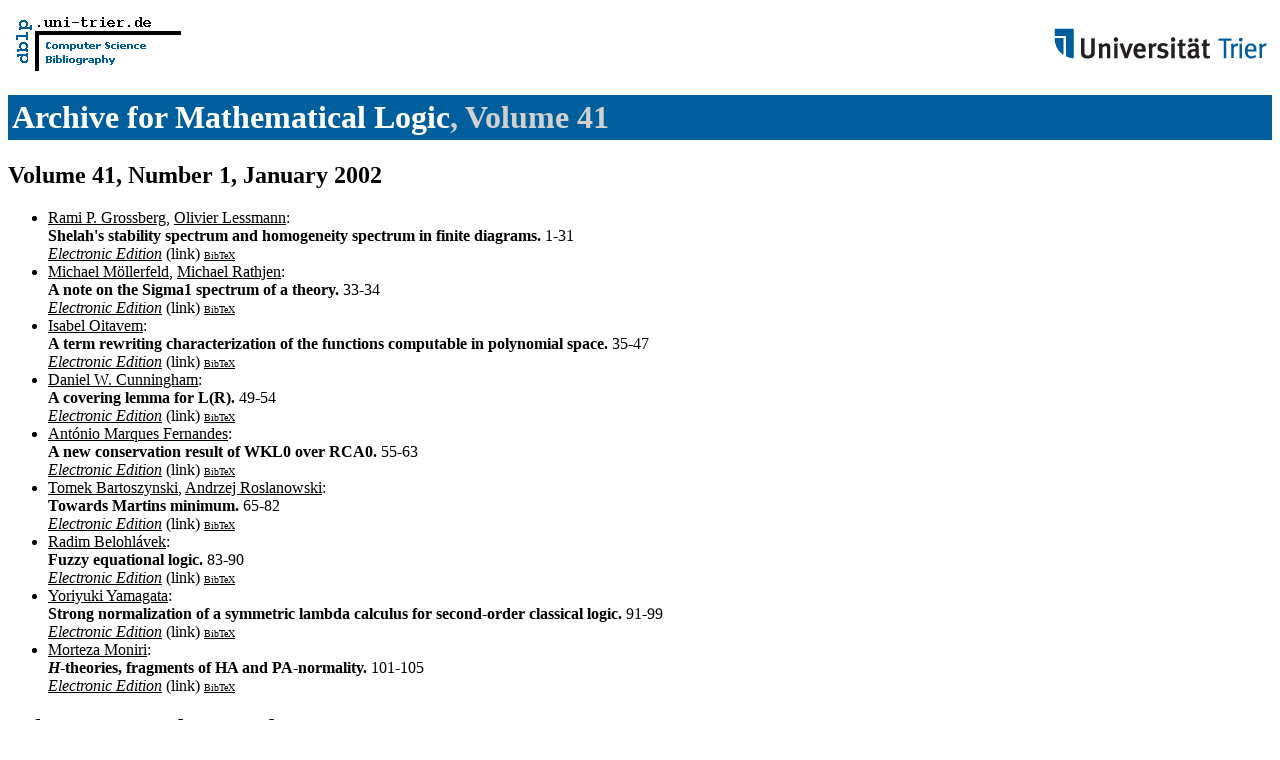

--- FILE ---
content_type: text/html; charset=UTF-8
request_url: http://www09.sigmod.org/sigmod/dblp/db/journals/aml/aml41.html
body_size: 20353
content:
<html><head><title>Archive for Mathematical Logic,
Volume 41</title><link href="../../../dblp.css" rel="stylesheet" type="text/css" /></head> <body> <table width="100%"><tr><td align="left"><a href="../../index.html"><img alt="dblp.uni-trier.de" src="../../Logo.gif" border=0 height=60 width=170></a></td>
<td align="right"><a href="http://www.uni-trier.de"><img alt="www.uni-trier.de" src="../../logo_universitaet-trier.gif" border=0 height=48 width=215></a></td></tr></table>
 
<h1><a href="index.html">Archive for Mathematical Logic</a>,
Volume 41</h1> 
<h2>Volume 41,
Number 1,
January 2002</h2> 
<ul>
<li><a name="GrossbergL02" href="../../indices/a-tree/g/Grossberg:Rami_P=.html">Rami P. Grossberg</a>, <a href="../../indices/a-tree/l/Lessmann:Olivier.html">Olivier Lessmann</a>:
<br><b>Shelah's stability spectrum and homogeneity spectrum in finite diagrams.
</b>1-31<br><a href="http://dx.doi.org/10.1007/s001530200000"><i>Electronic Edition</i></a> (link) <font size="-3"><a href="http://dblp.uni-trier.de/rec/bibtex/journals/aml/GrossbergL02">BibTeX</a></font>

<li><a name="MollerfeldR02" href="../../indices/a-tree/m/M=ouml=llerfeld:Michael.html">Michael M&ouml;llerfeld</a>, <a href="../../indices/a-tree/r/Rathjen:Michael.html">Michael Rathjen</a>:
<br><b>A note on the Sigma1 spectrum of a theory.
</b>33-34<br><a href="http://dx.doi.org/10.1007/s001530200001"><i>Electronic Edition</i></a> (link) <font size="-3"><a href="http://dblp.uni-trier.de/rec/bibtex/journals/aml/MollerfeldR02">BibTeX</a></font>

<li><a name="Oitavem02" href="../../indices/a-tree/o/Oitavem:Isabel.html">Isabel Oitavem</a>:
<br><b>A term rewriting characterization of the functions computable in polynomial space.
</b>35-47<br><a href="http://dx.doi.org/10.1007/s001530200002"><i>Electronic Edition</i></a> (link) <font size="-3"><a href="http://dblp.uni-trier.de/rec/bibtex/journals/aml/Oitavem02">BibTeX</a></font>

<li><a name="Cunningham02" href="../../indices/a-tree/c/Cunningham:Daniel_W=.html">Daniel W. Cunningham</a>:
<br><b>A covering lemma for L(R).
</b>49-54<br><a href="http://dx.doi.org/10.1007/s001530200003"><i>Electronic Edition</i></a> (link) <font size="-3"><a href="http://dblp.uni-trier.de/rec/bibtex/journals/aml/Cunningham02">BibTeX</a></font>

<li><a name="Fernandes02" href="../../indices/a-tree/f/Fernandes:Ant=oacute=nio_Marques.html">Ant&oacute;nio Marques Fernandes</a>:
<br><b>A new conservation result of WKL0 over RCA0.
</b>55-63<br><a href="http://dx.doi.org/10.1007/s001530200004"><i>Electronic Edition</i></a> (link) <font size="-3"><a href="http://dblp.uni-trier.de/rec/bibtex/journals/aml/Fernandes02">BibTeX</a></font>

<li><a name="BartoszynskiR02" href="../../indices/a-tree/b/Bartoszynski:Tomek.html">Tomek Bartoszynski</a>, <a href="../../indices/a-tree/r/Roslanowski:Andrzej.html">Andrzej Roslanowski</a>:
<br><b>Towards Martins minimum.
</b>65-82<br><a href="http://dx.doi.org/10.1007/s001530200005"><i>Electronic Edition</i></a> (link) <font size="-3"><a href="http://dblp.uni-trier.de/rec/bibtex/journals/aml/BartoszynskiR02">BibTeX</a></font>

<li><a name="Belohlavek02" href="../../indices/a-tree/b/Belohl=aacute=vek:Radim.html">Radim Belohl&aacute;vek</a>:
<br><b>Fuzzy equational logic.
</b>83-90<br><a href="http://dx.doi.org/10.1007/s001530200006"><i>Electronic Edition</i></a> (link) <font size="-3"><a href="http://dblp.uni-trier.de/rec/bibtex/journals/aml/Belohlavek02">BibTeX</a></font>

<li><a name="Yamagata02" href="../../indices/a-tree/y/Yamagata:Yoriyuki.html">Yoriyuki Yamagata</a>:
<br><b>Strong normalization of a symmetric lambda calculus for second-order classical logic.
</b>91-99<br><a href="http://dx.doi.org/10.1007/s001530200007"><i>Electronic Edition</i></a> (link) <font size="-3"><a href="http://dblp.uni-trier.de/rec/bibtex/journals/aml/Yamagata02">BibTeX</a></font>

<li><a name="Moniri02" href="../../indices/a-tree/m/Moniri:Morteza.html">Morteza Moniri</a>:
<br><b><i>H</i>-theories, fragments of HA and PA-normality.
</b>101-105<br><a href="http://dx.doi.org/10.1007/s001530200008"><i>Electronic Edition</i></a> (link) <font size="-3"><a href="http://dblp.uni-trier.de/rec/bibtex/journals/aml/Moniri02">BibTeX</a></font>

</ul>
<h2>Volume 41,
Number 2,
February 2002</h2> 
<ul>
<li><a name="Paoli02" href="../../indices/a-tree/p/Paoli:Francesco.html">Francesco Paoli</a>:
<br><b>On the algebraic structure of linear, relevance, and fuzzy logics.
</b>107-121<br><a href="http://dx.doi.org/10.1007/s001530100098"><i>Electronic Edition</i></a> (link) <font size="-3"><a href="http://dblp.uni-trier.de/rec/bibtex/journals/aml/Paoli02">BibTeX</a></font>

<li><a name="Arai02" href="../../indices/a-tree/a/Arai:Toshiyasu.html">Toshiyasu Arai</a>:
<br><b>Epsilon substitution method for theories of jump hierarchies.
</b>123-153<br><a href="http://dx.doi.org/10.1007/s001530100108"><i>Electronic Edition</i></a> (link) <font size="-3"><a href="http://dblp.uni-trier.de/rec/bibtex/journals/aml/Arai02">BibTeX</a></font>

<li><a name="BaldwinL02" href="../../indices/a-tree/b/Baldwin:John_T=.html">John T. Baldwin</a>, <a href="../../indices/a-tree/l/Lessmann:Olivier.html">Olivier Lessmann</a>:
<br><b>Amalgamation properties and finite models in Ln-theories.
</b>155-167<br><a href="http://dx.doi.org/10.1007/s001530100106"><i>Electronic Edition</i></a> (link) <font size="-3"><a href="http://dblp.uni-trier.de/rec/bibtex/journals/aml/BaldwinL02">BibTeX</a></font>

<li><a name="Cantini02" href="../../indices/a-tree/c/Cantini:Andrea.html">Andrea Cantini</a>:
<br><b>Polytime, combinatory logic and positive safe induction.
</b>169-189<br><a href="http://dx.doi.org/10.1007/s001530100105"><i>Electronic Edition</i></a> (link) <font size="-3"><a href="http://dblp.uni-trier.de/rec/bibtex/journals/aml/Cantini02">BibTeX</a></font>

<li><a name="BrownGS02" href="../../indices/a-tree/b/Brown:Douglas_K=.html">Douglas K. Brown</a>, <a href="../../indices/a-tree/g/Giusto:Mariagnese.html">Mariagnese Giusto</a>, <a href="../../indices/a-tree/s/Simpson:Stephen_G=.html">Stephen G. Simpson</a>:
<br><b>Vitali's Theorem and WWKL.
</b>191-206<br><a href="http://dx.doi.org/10.1007/s001530100100"><i>Electronic Edition</i></a> (link) <font size="-3"><a href="http://dblp.uni-trier.de/rec/bibtex/journals/aml/BrownGS02">BibTeX</a></font>

</ul>
<h2>Volume 41,
Number 3,
April 2002</h2> 
<ul>
<li><a name="Shelah02" href="../../indices/a-tree/s/Shelah:Saharon.html">Saharon Shelah</a>:
<br><b>On the existence of large subsets of [lambda]kappa which contain no unbounded non-stationary subsets.
</b>207-213<br><a href="http://dx.doi.org/10.1007/s001530000054"><i>Electronic Edition</i></a> (link) <font size="-3"><a href="http://dblp.uni-trier.de/rec/bibtex/journals/aml/Shelah02">BibTeX</a></font>

<li><a name="Wang02" href="../../indices/a-tree/w/Wang:Yongge.html">Yongge Wang</a>:
<br><b>The algebraic structure of the isomorphic types of tally, polynomial time computable sets.
</b>215-244<br><a href="http://dx.doi.org/10.1007/s001530100117"><i>Electronic Edition</i></a> (link) <font size="-3"><a href="http://dblp.uni-trier.de/rec/bibtex/journals/aml/Wang02">BibTeX</a></font>

<li><a name="BartoszynskiS02" href="../../indices/a-tree/b/Bartoszynski:Tomek.html">Tomek Bartoszynski</a>, <a href="../../indices/a-tree/s/Shelah:Saharon.html">Saharon Shelah</a>:
<br><b>Strongly meager and strong measure zero sets.
</b>245-250<br><a href="http://dx.doi.org/10.1007/s001530000068"><i>Electronic Edition</i></a> (link) <font size="-3"><a href="http://dblp.uni-trier.de/rec/bibtex/journals/aml/BartoszynskiS02">BibTeX</a></font>

<li><a name="Beckmann02" href="../../indices/a-tree/b/Beckmann:Arnold.html">Arnold Beckmann</a>:
<br><b>A non-well-founded primitive recursive tree provably well-founded for co-r.e. sets.
</b>251-257<br><a href="http://dx.doi.org/10.1007/s001530100107"><i>Electronic Edition</i></a> (link) <font size="-3"><a href="http://dblp.uni-trier.de/rec/bibtex/journals/aml/Beckmann02">BibTeX</a></font>

<li><a name="IshmukhametovW02" href="../../indices/a-tree/i/Ishmukhametov:Shamil.html">Shamil Ishmukhametov</a>, <a href="../../indices/a-tree/w/Wu:Guohua.html">Guohua Wu</a>:
<br><b>Isolation and the high/low hierarchy.
</b>259-266<br><a href="http://dx.doi.org/10.1007/s001530100111"><i>Electronic Edition</i></a> (link) <font size="-3"><a href="http://dblp.uni-trier.de/rec/bibtex/journals/aml/IshmukhametovW02">BibTeX</a></font>

<li><a name="DAgostinoV02" href="../../indices/a-tree/d/D=Agostino:Giovanna.html">Giovanna D'Agostino</a>, <a href="../../indices/a-tree/v/Visser:Albert.html">Albert Visser</a>:
<br><b>Finality regained: A coalgebraic study of Scott-sets and multisets.
</b>267-298<br><a href="http://dx.doi.org/10.1007/s001530100110"><i>Electronic Edition</i></a> (link) <font size="-3"><a href="http://dblp.uni-trier.de/rec/bibtex/journals/aml/DAgostinoV02">BibTeX</a></font>

<li><a name="Pynko02" href="../../indices/a-tree/p/Pynko:Alexej_P=.html">Alexej P. Pynko</a>:
<br><b>Extensions of Halkowska-Zajac's three-valued paraconsistent logic.
</b>299-307<br><a href="http://dx.doi.org/10.1007/s001530100115"><i>Electronic Edition</i></a> (link) <font size="-3"><a href="http://dblp.uni-trier.de/rec/bibtex/journals/aml/Pynko02">BibTeX</a></font>

</ul>
<h2>Volume 41,
Number 4,
April 2002</h2> 
<ul>
<li><a name="McCoy02" href="../../indices/a-tree/m/McCoy:Charles_F=_D=.html">Charles F. D. McCoy</a>:
<br><b>Finite computable dimension does not relativize.
</b>309-320<br><a href="http://dx.doi.org/10.1007/s001530100113"><i>Electronic Edition</i></a> (link) <font size="-3"><a href="http://dblp.uni-trier.de/rec/bibtex/journals/aml/McCoy02">BibTeX</a></font>

<li><a name="Shelah02a" href="../../indices/a-tree/s/Shelah:Saharon.html">Saharon Shelah</a>:
<br><b>PCF and infinite free subsets in an algebra.
</b>321-359<br><a href="http://dx.doi.org/10.1007/s001530100101"><i>Electronic Edition</i></a> (link) <font size="-3"><a href="http://dblp.uni-trier.de/rec/bibtex/journals/aml/Shelah02a">BibTeX</a></font>

<li><a name="AguzzoliG02" href="../../indices/a-tree/a/Aguzzoli:Stefano.html">Stefano Aguzzoli</a>, <a href="../../indices/a-tree/g/Gerla:Brunella.html">Brunella Gerla</a>:
<br><b>Finite-valued reductions of infinite-valued logics.
</b>361-399<br><a href="http://dx.doi.org/10.1007/s001530100118"><i>Electronic Edition</i></a> (link) <font size="-3"><a href="http://dblp.uni-trier.de/rec/bibtex/journals/aml/AguzzoliG02">BibTeX</a></font>

</ul>
<h2>Volume 41,
Number 5,
July 2002</h2> 
<ul>
<li><a name="Shelah02b" href="../../indices/a-tree/s/Shelah:Saharon.html">Saharon Shelah</a>:
<br><b>More constructions for Boolean algebras.
</b>401-441<br><a href="http://dx.doi.org/10.1007/s001530100099"><i>Electronic Edition</i></a> (link) <font size="-3"><a href="http://dblp.uni-trier.de/rec/bibtex/journals/aml/Shelah02b">BibTeX</a></font>

<li><a name="Luppi02" href="../../indices/a-tree/l/Luppi:C=.html">C. Luppi</a>:
<br><b>On the Beth properties of some intuitionistic modal logics.
</b>443-454<br><a href="http://dx.doi.org/10.1007/s001530100120"><i>Electronic Edition</i></a> (link) <font size="-3"><a href="http://dblp.uni-trier.de/rec/bibtex/journals/aml/Luppi02">BibTeX</a></font>

<li><a name="CooperLY02" href="../../indices/a-tree/c/Cooper:S=_Barry.html">S. Barry Cooper</a>, <a href="../../indices/a-tree/l/Li:Angsheng.html">Angsheng Li</a>, <a href="../../indices/a-tree/y/Yi:Xiaoding.html">Xiaoding Yi</a>:
<br><b>On the distribution of Lachlan nonsplitting bases.
</b>455-482<br><a href="http://dx.doi.org/10.1007/s001530100095"><i>Electronic Edition</i></a> (link) <font size="-3"><a href="http://dblp.uni-trier.de/rec/bibtex/journals/aml/CooperLY02">BibTeX</a></font>

<li><a name="OwingsGM02" href="../../indices/a-tree/o/Owings:James_C=.html">James C. Owings</a>, <a href="../../indices/a-tree/g/Gasarch:William_I=.html">William I. Gasarch</a>, <a href="../../indices/a-tree/m/Martin:Georgia.html">Georgia Martin</a>:
<br><b>Max and min limiters.
</b>483-495<br><a href="http://dx.doi.org/10.1007/s001530100121"><i>Electronic Edition</i></a> (link) <font size="-3"><a href="http://dblp.uni-trier.de/rec/bibtex/journals/aml/OwingsGM02">BibTeX</a></font>

<li><a name="Takano02" href="../../indices/a-tree/t/Takano:Mitio.html">Mitio Takano</a>:
<br><b>Strong completeness of lattice-valued logic.
</b>497-505<br><a href="http://dx.doi.org/10.1007/s001530100122"><i>Electronic Edition</i></a> (link) <font size="-3"><a href="http://dblp.uni-trier.de/rec/bibtex/journals/aml/Takano02">BibTeX</a></font>

</ul>
<h2>Volume 41,
Number 6,
August 2002</h2> 
<ul>
<li><a name="HamkinsL02" href="../../indices/a-tree/h/Hamkins:Joel_David.html">Joel David Hamkins</a>, <a href="../../indices/a-tree/l/Lewis:Andrew.html">Andrew Lewis</a>:
<br><b>Post's problem for supertasks has both positive and negative solutions.
</b>507-523<br><a href="http://dx.doi.org/10.1007/s001530100112"><i>Electronic Edition</i></a> (link) <font size="-3"><a href="http://dblp.uni-trier.de/rec/bibtex/journals/aml/HamkinsL02">BibTeX</a></font>

<li><a name="NormannW02" href="../../indices/a-tree/n/Normann:Dag.html">Dag Normann</a>, <a href="../../indices/a-tree/w/Waagb=oslash=:Geir.html">Geir Waagb&oslash;</a>:
<br><b>Limit spaces and transfinite types.
</b>525-539<br><a href="http://dx.doi.org/10.1007/s001530100131"><i>Electronic Edition</i></a> (link) <font size="-3"><a href="http://dblp.uni-trier.de/rec/bibtex/journals/aml/NormannW02">BibTeX</a></font>

<li><a name="GrossbergIL02" href="../../indices/a-tree/g/Grossberg:Rami_P=.html">Rami P. Grossberg</a>, <a href="../../indices/a-tree/i/Iovino:Jos=eacute=.html">Jos&eacute; Iovino</a>, <a href="../../indices/a-tree/l/Lessmann:Olivier.html">Olivier Lessmann</a>:
<br><b>A primer of simple theories.
</b>541-580<br><a href="http://dx.doi.org/10.1007/s001530100126"><i>Electronic Edition</i></a> (link) <font size="-3"><a href="http://dblp.uni-trier.de/rec/bibtex/journals/aml/GrossbergIL02">BibTeX</a></font>

<li><a name="AvigadH02" href="../../indices/a-tree/a/Avigad:J=.html">J. Avigad</a>, <a href="../../indices/a-tree/h/Helzner:Jeremy.html">Jeremy Helzner</a>:
<br><b>Transfer principles in nonstandard intuitionistic arithmetic.
</b>581-602<br><a href="http://dx.doi.org/10.1007/s001530100109"><i>Electronic Edition</i></a> (link) <font size="-3"><a href="http://dblp.uni-trier.de/rec/bibtex/journals/aml/AvigadH02">BibTeX</a></font>

</ul>
<h2>Volume 41,
Number 7,
October 2002</h2> 
<ul>
<li><a name="Valentini02" href="../../indices/a-tree/v/Valentini:Silvio.html">Silvio Valentini</a>:
<br><b>On the formal points of the formal topology of the binary tree.
</b>603-618<br><a href="http://dx.doi.org/10.1007/s001530100133"><i>Electronic Edition</i></a> (link) <font size="-3"><a href="http://dblp.uni-trier.de/rec/bibtex/journals/aml/Valentini02">BibTeX</a></font>

<li><a name="MlcekZ02" href="../../indices/a-tree/m/Mlcek:Josef.html">Josef Mlcek</a>, <a href="../../indices/a-tree/z/Zlatos:Pavol.html">Pavol Zlatos</a>:
<br><b>Some Ramsey-type theorems for countably determined sets.
</b>619-630<br><a href="http://dx.doi.org/10.1007/s001530100129"><i>Electronic Edition</i></a> (link) <font size="-3"><a href="http://dblp.uni-trier.de/rec/bibtex/journals/aml/MlcekZ02">BibTeX</a></font>

<li><a name="Mourgues02" href="../../indices/a-tree/m/Mourgues:Marie=H=eacute=l=egrave=ne.html">Marie-H&eacute;l&egrave;ne Mourgues</a>:
<br><b>Analytic functions over a field of power series.
</b>631-642<br><a href="http://dx.doi.org/10.1007/s001530100125"><i>Electronic Edition</i></a> (link) <font size="-3"><a href="http://dblp.uni-trier.de/rec/bibtex/journals/aml/Mourgues02">BibTeX</a></font>

<li><a name="BiacinoG02" href="../../indices/a-tree/b/Biacino:Loredana.html">Loredana Biacino</a>, <a href="../../indices/a-tree/g/Gerla:Giangiacomo.html">Giangiacomo Gerla</a>:
<br><b>Fuzzy logic, continuity and effectiveness.
</b>643-667<br><a href="http://dx.doi.org/10.1007/s001530100128"><i>Electronic Edition</i></a> (link) <font size="-3"><a href="http://dblp.uni-trier.de/rec/bibtex/journals/aml/BiacinoG02">BibTeX</a></font>

<li><a name="Tanovic02" href="../../indices/a-tree/t/Tanovic:Predrag.html">Predrag Tanovic</a>:
<br><b>A note on countable models of 1-based theories.
</b>669-671<br><a href="http://dx.doi.org/10.1007/s001530100116"><i>Electronic Edition</i></a> (link) <font size="-3"><a href="http://dblp.uni-trier.de/rec/bibtex/journals/aml/Tanovic02">BibTeX</a></font>

<li><a name="NolaEGGS02" href="../../indices/a-tree/n/Nola:Antonio_di.html">Antonio di Nola</a>, <a href="../../indices/a-tree/e/Esteva:Francesc.html">Francesc Esteva</a>, <a href="../../indices/a-tree/g/Garcia:Pere.html">Pere Garcia</a>, <a href="../../indices/a-tree/g/Godo:Lluis.html">Lluis Godo</a>, <a href="../../indices/a-tree/s/Sessa:Salvatore.html">Salvatore Sessa</a>:
<br><b>Subvarieties of BL-algebras generated by single-component chains.
</b>673-685<br><a href="http://dx.doi.org/10.1007/s001530100114"><i>Electronic Edition</i></a> (link) <font size="-3"><a href="http://dblp.uni-trier.de/rec/bibtex/journals/aml/NolaEGGS02">BibTeX</a></font>

<li><a name="CoquandP02" href="../../indices/a-tree/c/Coquand:Thierry.html">Thierry Coquand</a>, <a href="../../indices/a-tree/p/Palmgren:Erik.html">Erik Palmgren</a>:
<br><b>Metric Boolean algebras and constructive measure theory.
</b>687-704<br><a href="http://dx.doi.org/10.1007/s001530100123"><i>Electronic Edition</i></a> (link) <font size="-3"><a href="http://dblp.uni-trier.de/rec/bibtex/journals/aml/CoquandP02">BibTeX</a></font>

</ul>
<h2>Volume 41,
Number 8,
November 2002</h2> 
<ul>
<li><a name="Apter02" href="../../indices/a-tree/a/Apter:Arthur_W=.html">Arthur W. Apter</a>:
<br><b>Aspects of strong compactness, measurability, and indestructibility.
</b>705-719<br><a href="http://dx.doi.org/10.1007/s001530200139"><i>Electronic Edition</i></a> (link) <font size="-3"><a href="http://dblp.uni-trier.de/rec/bibtex/journals/aml/Apter02">BibTeX</a></font>

<li><a name="Normann02" href="../../indices/a-tree/n/Normann:Dag.html">Dag Normann</a>:
<br><b>Representation theorems for transfinite computability and definability.
</b>721-741<br><a href="http://dx.doi.org/10.1007/s001530200137"><i>Electronic Edition</i></a> (link) <font size="-3"><a href="http://dblp.uni-trier.de/rec/bibtex/journals/aml/Normann02">BibTeX</a></font>

<li><a name="MatetPT02" href="../../indices/a-tree/m/Matet:Pierre.html">Pierre Matet</a>, <a href="../../indices/a-tree/p/P=eacute=an:C=eacute=dric.html">C&eacute;dric P&eacute;an</a>, <a href="../../indices/a-tree/t/Todorcevic:Stevo.html">Stevo Todorcevic</a>:
<br><b>Prime ideals on <i>P</i> <sub><i>omega</i> </sub> <i> (lambda)</i> with the partition property.
</b>743-764<br><a href="http://dx.doi.org/10.1007/s001530200140"><i>Electronic Edition</i></a> (link) <font size="-3"><a href="http://dblp.uni-trier.de/rec/bibtex/journals/aml/MatetPT02">BibTeX</a></font>

<li><a name="Normann02a" href="../../indices/a-tree/n/Normann:Dag.html">Dag Normann</a>:
<br><b>Continuity, proof systems and the theory of transfinite computations.
</b>765-788<br><a href="http://dx.doi.org/10.1007/s001530200138"><i>Electronic Edition</i></a> (link) <font size="-3"><a href="http://dblp.uni-trier.de/rec/bibtex/journals/aml/Normann02a">BibTeX</a></font>

<li><a name="Negri02" href="../../indices/a-tree/n/Negri:Sara.html">Sara Negri</a>:
<br><b>A normalizing system of natural deduction for intuitionistic linear logic.
</b>789-810<br><a href="http://dx.doi.org/10.1007/s001530100136"><i>Electronic Edition</i></a> (link) <font size="-3"><a href="http://dblp.uni-trier.de/rec/bibtex/journals/aml/Negri02">BibTeX</a></font>

</ul><p><div class="footer">
<a href="../../index.html">Home</a> | <a href="../../conf/indexa.html">Conferences</a> | <a href="../index.html">Journals</a> | <a href="../../series/index.html">Series</a> | <a href="../../about/faq.html">FAQ</a> &#151; Search: <a href="http://dblp.l3s.de">Faceted</a> | <a href="http://dblp.mpi-inf.mpg.de/dblp-mirror/index.php">Complete</a> | <a href="../../indices/a-tree/index.html">Author</a></div>
<small><a href="../../copyright.html">Copyright &#169;</a> Sat May 16 23:50:29 2009
 by <a href="http://www.informatik.uni-trier.de/~ley/addr.html">Michael Ley</a> (<a href="mailto:ley@uni-trier.de">ley@uni-trier.de</a>)</small></p></body></html>
 